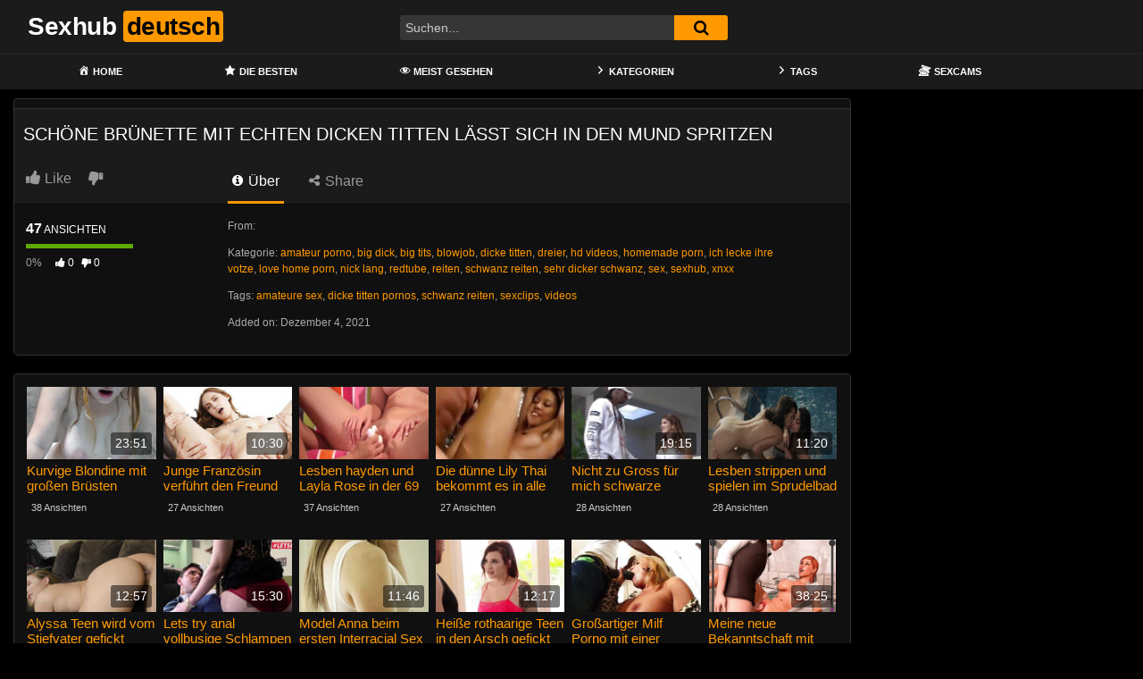

--- FILE ---
content_type: text/html; charset=UTF-8
request_url: https://sexhubdeutsch.com/schoene-bruenette-mit-echten-dicken-titten-laesst-sich-in-den-mund-spritzen/
body_size: 13566
content:
<!DOCTYPE html>
<html lang="de">
<head>
	<meta charset="UTF-8">
	<meta name="viewport" content="width=device-width, initial-scale=1, shrink-to-fit=no">
	<link rel="profile" href="https://gmpg.org/xfn/11">
			<link rel="icon" href="https://sexhubdeutsch.com/wp-content/uploads/2021/09/favicon-96x96-1.png">
		<!-- Meta social networks -->
	
<!-- Meta Facebook -->
<meta property="fb:app_id" content="966242223397117" />
<meta property="og:url" content="https://sexhubdeutsch.com/schoene-bruenette-mit-echten-dicken-titten-laesst-sich-in-den-mund-spritzen/" />
<meta property="og:type" content="article" />
<meta property="og:title" content="Schöne Brünette mit echten dicken Titten lässt sich in den Mund spritzen" />
<meta property="og:description" content="Schöne Brünette mit echten dicken Titten lässt sich in den Mund spritzen" />
<meta property="og:image" content="https://sexhubdeutsch.com/bilder/xv/xv8884612.jpg" />
<meta property="og:image:width" content="200" />
<meta property="og:image:height" content="200" />

<!-- Meta Twitter -->
<meta name="twitter:card" content="summary">
<!--<meta name="twitter:site" content="@site_username">-->
<meta name="twitter:title" content="Schöne Brünette mit echten dicken Titten lässt sich in den Mund spritzen">
<meta name="twitter:description" content="Schöne Brünette mit echten dicken Titten lässt sich in den Mund spritzen">
<!--<meta name="twitter:creator" content="@creator_username">-->
<meta name="twitter:image" content="https://sexhubdeutsch.com/bilder/xv/xv8884612.jpg">
<!--<meta name="twitter:domain" content="YourDomain.com">-->
	<!-- Google Analytics -->
	<!-- Global site tag (gtag.js) - Google Analytics -->
<script async src="https://www.googletagmanager.com/gtag/js?id=G-GGERY77LZJ"></script>
<script>
  window.dataLayer = window.dataLayer || [];
  function gtag(){dataLayer.push(arguments);}
  gtag('js', new Date());

  gtag('config', 'G-GGERY77LZJ');
</script>	<!-- Meta Verification -->
		<meta name='robots' content='index, follow, max-image-preview:large, max-snippet:-1, max-video-preview:-1' />

	<!-- This site is optimized with the Yoast SEO plugin v26.7 - https://yoast.com/wordpress/plugins/seo/ -->
	<title>Schöne Brünette mit echten dicken Titten lässt sich in den Mund spritzen - Sexhub deutsch</title>
	<meta name="description" content="Der Pornhub Sexfilm Schöne Brünette mit echten dicken Titten lässt sich in den Mund spritzen ist ein deutscher Porno in bester Full HD Qualität - Diesen und viele weitere Pornofilme findest du nur hier 💞" />
	<link rel="canonical" href="https://sexhubdeutsch.com/schoene-bruenette-mit-echten-dicken-titten-laesst-sich-in-den-mund-spritzen/" />
	<meta property="og:locale" content="de_DE" />
	<meta property="og:type" content="article" />
	<meta property="og:title" content="Schöne Brünette mit echten dicken Titten lässt sich in den Mund spritzen - Sexhub deutsch" />
	<meta property="og:description" content="Der Pornhub Sexfilm Schöne Brünette mit echten dicken Titten lässt sich in den Mund spritzen ist ein deutscher Porno in bester Full HD Qualität - Diesen und viele weitere Pornofilme findest du nur hier 💞" />
	<meta property="og:url" content="https://sexhubdeutsch.com/schoene-bruenette-mit-echten-dicken-titten-laesst-sich-in-den-mund-spritzen/" />
	<meta property="og:site_name" content="Sexhub deutsch" />
	<meta property="article:published_time" content="2021-12-04T20:16:10+00:00" />
	<meta name="twitter:card" content="summary_large_image" />
	<script type="application/ld+json" class="yoast-schema-graph">{"@context":"https://schema.org","@graph":[{"@type":"Article","@id":"https://sexhubdeutsch.com/schoene-bruenette-mit-echten-dicken-titten-laesst-sich-in-den-mund-spritzen/#article","isPartOf":{"@id":"https://sexhubdeutsch.com/schoene-bruenette-mit-echten-dicken-titten-laesst-sich-in-den-mund-spritzen/"},"author":{"name":"","@id":""},"headline":"Schöne Brünette mit echten dicken Titten lässt sich in den Mund spritzen","datePublished":"2021-12-04T20:16:10+00:00","mainEntityOfPage":{"@id":"https://sexhubdeutsch.com/schoene-bruenette-mit-echten-dicken-titten-laesst-sich-in-den-mund-spritzen/"},"wordCount":15,"keywords":["amateure sex","dicke titten pornos","schwanz reiten","sexclips","videos"],"articleSection":["amateur porno","big dick","big tits","blowjob","dicke titten","dreier","hd videos","homemade porn","ich lecke ihre votze","love home porn","nick lang","redtube","reiten","schwanz reiten","sehr dicker schwanz","sex","sexhub","xnxx"],"inLanguage":"de"},{"@type":"WebPage","@id":"https://sexhubdeutsch.com/schoene-bruenette-mit-echten-dicken-titten-laesst-sich-in-den-mund-spritzen/","url":"https://sexhubdeutsch.com/schoene-bruenette-mit-echten-dicken-titten-laesst-sich-in-den-mund-spritzen/","name":"Schöne Brünette mit echten dicken Titten lässt sich in den Mund spritzen - Sexhub deutsch","isPartOf":{"@id":"https://sexhubdeutsch.com/#website"},"datePublished":"2021-12-04T20:16:10+00:00","author":{"@id":""},"description":"Der Pornhub Sexfilm Schöne Brünette mit echten dicken Titten lässt sich in den Mund spritzen ist ein deutscher Porno in bester Full HD Qualität - Diesen und viele weitere Pornofilme findest du nur hier 💞","breadcrumb":{"@id":"https://sexhubdeutsch.com/schoene-bruenette-mit-echten-dicken-titten-laesst-sich-in-den-mund-spritzen/#breadcrumb"},"inLanguage":"de","potentialAction":[{"@type":"ReadAction","target":["https://sexhubdeutsch.com/schoene-bruenette-mit-echten-dicken-titten-laesst-sich-in-den-mund-spritzen/"]}]},{"@type":"BreadcrumbList","@id":"https://sexhubdeutsch.com/schoene-bruenette-mit-echten-dicken-titten-laesst-sich-in-den-mund-spritzen/#breadcrumb","itemListElement":[{"@type":"ListItem","position":1,"name":"Home","item":"https://sexhubdeutsch.com/"},{"@type":"ListItem","position":2,"name":"Schöne Brünette mit echten dicken Titten lässt sich in den Mund spritzen"}]},{"@type":"WebSite","@id":"https://sexhubdeutsch.com/#website","url":"https://sexhubdeutsch.com/","name":"Sexhub deutsch","description":"Die beste Pornhub Pornoseite auf deutsch","potentialAction":[{"@type":"SearchAction","target":{"@type":"EntryPoint","urlTemplate":"https://sexhubdeutsch.com/?s={search_term_string}"},"query-input":{"@type":"PropertyValueSpecification","valueRequired":true,"valueName":"search_term_string"}}],"inLanguage":"de"}]}</script>
	<!-- / Yoast SEO plugin. -->


<link rel='dns-prefetch' href='//vjs.zencdn.net' />
<link rel='dns-prefetch' href='//unpkg.com' />
<link rel='dns-prefetch' href='//www.googletagmanager.com' />
<link rel='dns-prefetch' href='//fonts.googleapis.com' />
<link rel="alternate" type="application/rss+xml" title="Sexhub deutsch &raquo; Feed" href="https://sexhubdeutsch.com/feed/" />
<link rel="alternate" type="application/rss+xml" title="Sexhub deutsch &raquo; Kommentar-Feed" href="https://sexhubdeutsch.com/comments/feed/" />
<link rel="alternate" type="application/rss+xml" title="Sexhub deutsch &raquo; Schöne Brünette mit echten dicken Titten lässt sich in den Mund spritzen-Kommentar-Feed" href="https://sexhubdeutsch.com/schoene-bruenette-mit-echten-dicken-titten-laesst-sich-in-den-mund-spritzen/feed/" />
<link rel="alternate" title="oEmbed (JSON)" type="application/json+oembed" href="https://sexhubdeutsch.com/wp-json/oembed/1.0/embed?url=https%3A%2F%2Fsexhubdeutsch.com%2Fschoene-bruenette-mit-echten-dicken-titten-laesst-sich-in-den-mund-spritzen%2F" />
<link rel="alternate" title="oEmbed (XML)" type="text/xml+oembed" href="https://sexhubdeutsch.com/wp-json/oembed/1.0/embed?url=https%3A%2F%2Fsexhubdeutsch.com%2Fschoene-bruenette-mit-echten-dicken-titten-laesst-sich-in-den-mund-spritzen%2F&#038;format=xml" />
<style id='wp-img-auto-sizes-contain-inline-css' type='text/css'>
img:is([sizes=auto i],[sizes^="auto," i]){contain-intrinsic-size:3000px 1500px}
/*# sourceURL=wp-img-auto-sizes-contain-inline-css */
</style>
<link rel='stylesheet' id='dashicons-css' href='https://sexhubdeutsch.com/wp-includes/css/dashicons.min.css?ver=6.9' type='text/css' media='all' />
<link rel='stylesheet' id='menu-icons-extra-css' href='https://sexhubdeutsch.com/wp-content/plugins/menu-icons/css/extra.min.css?ver=0.13.20' type='text/css' media='all' />
<style id='wp-emoji-styles-inline-css' type='text/css'>

	img.wp-smiley, img.emoji {
		display: inline !important;
		border: none !important;
		box-shadow: none !important;
		height: 1em !important;
		width: 1em !important;
		margin: 0 0.07em !important;
		vertical-align: -0.1em !important;
		background: none !important;
		padding: 0 !important;
	}
/*# sourceURL=wp-emoji-styles-inline-css */
</style>
<style id='wp-block-library-inline-css' type='text/css'>
:root{--wp-block-synced-color:#7a00df;--wp-block-synced-color--rgb:122,0,223;--wp-bound-block-color:var(--wp-block-synced-color);--wp-editor-canvas-background:#ddd;--wp-admin-theme-color:#007cba;--wp-admin-theme-color--rgb:0,124,186;--wp-admin-theme-color-darker-10:#006ba1;--wp-admin-theme-color-darker-10--rgb:0,107,160.5;--wp-admin-theme-color-darker-20:#005a87;--wp-admin-theme-color-darker-20--rgb:0,90,135;--wp-admin-border-width-focus:2px}@media (min-resolution:192dpi){:root{--wp-admin-border-width-focus:1.5px}}.wp-element-button{cursor:pointer}:root .has-very-light-gray-background-color{background-color:#eee}:root .has-very-dark-gray-background-color{background-color:#313131}:root .has-very-light-gray-color{color:#eee}:root .has-very-dark-gray-color{color:#313131}:root .has-vivid-green-cyan-to-vivid-cyan-blue-gradient-background{background:linear-gradient(135deg,#00d084,#0693e3)}:root .has-purple-crush-gradient-background{background:linear-gradient(135deg,#34e2e4,#4721fb 50%,#ab1dfe)}:root .has-hazy-dawn-gradient-background{background:linear-gradient(135deg,#faaca8,#dad0ec)}:root .has-subdued-olive-gradient-background{background:linear-gradient(135deg,#fafae1,#67a671)}:root .has-atomic-cream-gradient-background{background:linear-gradient(135deg,#fdd79a,#004a59)}:root .has-nightshade-gradient-background{background:linear-gradient(135deg,#330968,#31cdcf)}:root .has-midnight-gradient-background{background:linear-gradient(135deg,#020381,#2874fc)}:root{--wp--preset--font-size--normal:16px;--wp--preset--font-size--huge:42px}.has-regular-font-size{font-size:1em}.has-larger-font-size{font-size:2.625em}.has-normal-font-size{font-size:var(--wp--preset--font-size--normal)}.has-huge-font-size{font-size:var(--wp--preset--font-size--huge)}.has-text-align-center{text-align:center}.has-text-align-left{text-align:left}.has-text-align-right{text-align:right}.has-fit-text{white-space:nowrap!important}#end-resizable-editor-section{display:none}.aligncenter{clear:both}.items-justified-left{justify-content:flex-start}.items-justified-center{justify-content:center}.items-justified-right{justify-content:flex-end}.items-justified-space-between{justify-content:space-between}.screen-reader-text{border:0;clip-path:inset(50%);height:1px;margin:-1px;overflow:hidden;padding:0;position:absolute;width:1px;word-wrap:normal!important}.screen-reader-text:focus{background-color:#ddd;clip-path:none;color:#444;display:block;font-size:1em;height:auto;left:5px;line-height:normal;padding:15px 23px 14px;text-decoration:none;top:5px;width:auto;z-index:100000}html :where(.has-border-color){border-style:solid}html :where([style*=border-top-color]){border-top-style:solid}html :where([style*=border-right-color]){border-right-style:solid}html :where([style*=border-bottom-color]){border-bottom-style:solid}html :where([style*=border-left-color]){border-left-style:solid}html :where([style*=border-width]){border-style:solid}html :where([style*=border-top-width]){border-top-style:solid}html :where([style*=border-right-width]){border-right-style:solid}html :where([style*=border-bottom-width]){border-bottom-style:solid}html :where([style*=border-left-width]){border-left-style:solid}html :where(img[class*=wp-image-]){height:auto;max-width:100%}:where(figure){margin:0 0 1em}html :where(.is-position-sticky){--wp-admin--admin-bar--position-offset:var(--wp-admin--admin-bar--height,0px)}@media screen and (max-width:600px){html :where(.is-position-sticky){--wp-admin--admin-bar--position-offset:0px}}

/*# sourceURL=wp-block-library-inline-css */
</style><style id='global-styles-inline-css' type='text/css'>
:root{--wp--preset--aspect-ratio--square: 1;--wp--preset--aspect-ratio--4-3: 4/3;--wp--preset--aspect-ratio--3-4: 3/4;--wp--preset--aspect-ratio--3-2: 3/2;--wp--preset--aspect-ratio--2-3: 2/3;--wp--preset--aspect-ratio--16-9: 16/9;--wp--preset--aspect-ratio--9-16: 9/16;--wp--preset--color--black: #000000;--wp--preset--color--cyan-bluish-gray: #abb8c3;--wp--preset--color--white: #ffffff;--wp--preset--color--pale-pink: #f78da7;--wp--preset--color--vivid-red: #cf2e2e;--wp--preset--color--luminous-vivid-orange: #ff6900;--wp--preset--color--luminous-vivid-amber: #fcb900;--wp--preset--color--light-green-cyan: #7bdcb5;--wp--preset--color--vivid-green-cyan: #00d084;--wp--preset--color--pale-cyan-blue: #8ed1fc;--wp--preset--color--vivid-cyan-blue: #0693e3;--wp--preset--color--vivid-purple: #9b51e0;--wp--preset--gradient--vivid-cyan-blue-to-vivid-purple: linear-gradient(135deg,rgb(6,147,227) 0%,rgb(155,81,224) 100%);--wp--preset--gradient--light-green-cyan-to-vivid-green-cyan: linear-gradient(135deg,rgb(122,220,180) 0%,rgb(0,208,130) 100%);--wp--preset--gradient--luminous-vivid-amber-to-luminous-vivid-orange: linear-gradient(135deg,rgb(252,185,0) 0%,rgb(255,105,0) 100%);--wp--preset--gradient--luminous-vivid-orange-to-vivid-red: linear-gradient(135deg,rgb(255,105,0) 0%,rgb(207,46,46) 100%);--wp--preset--gradient--very-light-gray-to-cyan-bluish-gray: linear-gradient(135deg,rgb(238,238,238) 0%,rgb(169,184,195) 100%);--wp--preset--gradient--cool-to-warm-spectrum: linear-gradient(135deg,rgb(74,234,220) 0%,rgb(151,120,209) 20%,rgb(207,42,186) 40%,rgb(238,44,130) 60%,rgb(251,105,98) 80%,rgb(254,248,76) 100%);--wp--preset--gradient--blush-light-purple: linear-gradient(135deg,rgb(255,206,236) 0%,rgb(152,150,240) 100%);--wp--preset--gradient--blush-bordeaux: linear-gradient(135deg,rgb(254,205,165) 0%,rgb(254,45,45) 50%,rgb(107,0,62) 100%);--wp--preset--gradient--luminous-dusk: linear-gradient(135deg,rgb(255,203,112) 0%,rgb(199,81,192) 50%,rgb(65,88,208) 100%);--wp--preset--gradient--pale-ocean: linear-gradient(135deg,rgb(255,245,203) 0%,rgb(182,227,212) 50%,rgb(51,167,181) 100%);--wp--preset--gradient--electric-grass: linear-gradient(135deg,rgb(202,248,128) 0%,rgb(113,206,126) 100%);--wp--preset--gradient--midnight: linear-gradient(135deg,rgb(2,3,129) 0%,rgb(40,116,252) 100%);--wp--preset--font-size--small: 13px;--wp--preset--font-size--medium: 20px;--wp--preset--font-size--large: 36px;--wp--preset--font-size--x-large: 42px;--wp--preset--spacing--20: 0.44rem;--wp--preset--spacing--30: 0.67rem;--wp--preset--spacing--40: 1rem;--wp--preset--spacing--50: 1.5rem;--wp--preset--spacing--60: 2.25rem;--wp--preset--spacing--70: 3.38rem;--wp--preset--spacing--80: 5.06rem;--wp--preset--shadow--natural: 6px 6px 9px rgba(0, 0, 0, 0.2);--wp--preset--shadow--deep: 12px 12px 50px rgba(0, 0, 0, 0.4);--wp--preset--shadow--sharp: 6px 6px 0px rgba(0, 0, 0, 0.2);--wp--preset--shadow--outlined: 6px 6px 0px -3px rgb(255, 255, 255), 6px 6px rgb(0, 0, 0);--wp--preset--shadow--crisp: 6px 6px 0px rgb(0, 0, 0);}:where(.is-layout-flex){gap: 0.5em;}:where(.is-layout-grid){gap: 0.5em;}body .is-layout-flex{display: flex;}.is-layout-flex{flex-wrap: wrap;align-items: center;}.is-layout-flex > :is(*, div){margin: 0;}body .is-layout-grid{display: grid;}.is-layout-grid > :is(*, div){margin: 0;}:where(.wp-block-columns.is-layout-flex){gap: 2em;}:where(.wp-block-columns.is-layout-grid){gap: 2em;}:where(.wp-block-post-template.is-layout-flex){gap: 1.25em;}:where(.wp-block-post-template.is-layout-grid){gap: 1.25em;}.has-black-color{color: var(--wp--preset--color--black) !important;}.has-cyan-bluish-gray-color{color: var(--wp--preset--color--cyan-bluish-gray) !important;}.has-white-color{color: var(--wp--preset--color--white) !important;}.has-pale-pink-color{color: var(--wp--preset--color--pale-pink) !important;}.has-vivid-red-color{color: var(--wp--preset--color--vivid-red) !important;}.has-luminous-vivid-orange-color{color: var(--wp--preset--color--luminous-vivid-orange) !important;}.has-luminous-vivid-amber-color{color: var(--wp--preset--color--luminous-vivid-amber) !important;}.has-light-green-cyan-color{color: var(--wp--preset--color--light-green-cyan) !important;}.has-vivid-green-cyan-color{color: var(--wp--preset--color--vivid-green-cyan) !important;}.has-pale-cyan-blue-color{color: var(--wp--preset--color--pale-cyan-blue) !important;}.has-vivid-cyan-blue-color{color: var(--wp--preset--color--vivid-cyan-blue) !important;}.has-vivid-purple-color{color: var(--wp--preset--color--vivid-purple) !important;}.has-black-background-color{background-color: var(--wp--preset--color--black) !important;}.has-cyan-bluish-gray-background-color{background-color: var(--wp--preset--color--cyan-bluish-gray) !important;}.has-white-background-color{background-color: var(--wp--preset--color--white) !important;}.has-pale-pink-background-color{background-color: var(--wp--preset--color--pale-pink) !important;}.has-vivid-red-background-color{background-color: var(--wp--preset--color--vivid-red) !important;}.has-luminous-vivid-orange-background-color{background-color: var(--wp--preset--color--luminous-vivid-orange) !important;}.has-luminous-vivid-amber-background-color{background-color: var(--wp--preset--color--luminous-vivid-amber) !important;}.has-light-green-cyan-background-color{background-color: var(--wp--preset--color--light-green-cyan) !important;}.has-vivid-green-cyan-background-color{background-color: var(--wp--preset--color--vivid-green-cyan) !important;}.has-pale-cyan-blue-background-color{background-color: var(--wp--preset--color--pale-cyan-blue) !important;}.has-vivid-cyan-blue-background-color{background-color: var(--wp--preset--color--vivid-cyan-blue) !important;}.has-vivid-purple-background-color{background-color: var(--wp--preset--color--vivid-purple) !important;}.has-black-border-color{border-color: var(--wp--preset--color--black) !important;}.has-cyan-bluish-gray-border-color{border-color: var(--wp--preset--color--cyan-bluish-gray) !important;}.has-white-border-color{border-color: var(--wp--preset--color--white) !important;}.has-pale-pink-border-color{border-color: var(--wp--preset--color--pale-pink) !important;}.has-vivid-red-border-color{border-color: var(--wp--preset--color--vivid-red) !important;}.has-luminous-vivid-orange-border-color{border-color: var(--wp--preset--color--luminous-vivid-orange) !important;}.has-luminous-vivid-amber-border-color{border-color: var(--wp--preset--color--luminous-vivid-amber) !important;}.has-light-green-cyan-border-color{border-color: var(--wp--preset--color--light-green-cyan) !important;}.has-vivid-green-cyan-border-color{border-color: var(--wp--preset--color--vivid-green-cyan) !important;}.has-pale-cyan-blue-border-color{border-color: var(--wp--preset--color--pale-cyan-blue) !important;}.has-vivid-cyan-blue-border-color{border-color: var(--wp--preset--color--vivid-cyan-blue) !important;}.has-vivid-purple-border-color{border-color: var(--wp--preset--color--vivid-purple) !important;}.has-vivid-cyan-blue-to-vivid-purple-gradient-background{background: var(--wp--preset--gradient--vivid-cyan-blue-to-vivid-purple) !important;}.has-light-green-cyan-to-vivid-green-cyan-gradient-background{background: var(--wp--preset--gradient--light-green-cyan-to-vivid-green-cyan) !important;}.has-luminous-vivid-amber-to-luminous-vivid-orange-gradient-background{background: var(--wp--preset--gradient--luminous-vivid-amber-to-luminous-vivid-orange) !important;}.has-luminous-vivid-orange-to-vivid-red-gradient-background{background: var(--wp--preset--gradient--luminous-vivid-orange-to-vivid-red) !important;}.has-very-light-gray-to-cyan-bluish-gray-gradient-background{background: var(--wp--preset--gradient--very-light-gray-to-cyan-bluish-gray) !important;}.has-cool-to-warm-spectrum-gradient-background{background: var(--wp--preset--gradient--cool-to-warm-spectrum) !important;}.has-blush-light-purple-gradient-background{background: var(--wp--preset--gradient--blush-light-purple) !important;}.has-blush-bordeaux-gradient-background{background: var(--wp--preset--gradient--blush-bordeaux) !important;}.has-luminous-dusk-gradient-background{background: var(--wp--preset--gradient--luminous-dusk) !important;}.has-pale-ocean-gradient-background{background: var(--wp--preset--gradient--pale-ocean) !important;}.has-electric-grass-gradient-background{background: var(--wp--preset--gradient--electric-grass) !important;}.has-midnight-gradient-background{background: var(--wp--preset--gradient--midnight) !important;}.has-small-font-size{font-size: var(--wp--preset--font-size--small) !important;}.has-medium-font-size{font-size: var(--wp--preset--font-size--medium) !important;}.has-large-font-size{font-size: var(--wp--preset--font-size--large) !important;}.has-x-large-font-size{font-size: var(--wp--preset--font-size--x-large) !important;}
/*# sourceURL=global-styles-inline-css */
</style>

<style id='classic-theme-styles-inline-css' type='text/css'>
/*! This file is auto-generated */
.wp-block-button__link{color:#fff;background-color:#32373c;border-radius:9999px;box-shadow:none;text-decoration:none;padding:calc(.667em + 2px) calc(1.333em + 2px);font-size:1.125em}.wp-block-file__button{background:#32373c;color:#fff;text-decoration:none}
/*# sourceURL=/wp-includes/css/classic-themes.min.css */
</style>
<link rel='stylesheet' id='ftt-videojs-style-css' href='//vjs.zencdn.net/7.8.4/video-js.css?ver=7.4.1' type='text/css' media='all' />
<link rel='stylesheet' id='ftt-styles-css' href='https://sexhubdeutsch.com/wp-content/themes/famoustube/css/theme.min.css?ver=1.6.0.1766424475' type='text/css' media='all' />
<link rel='stylesheet' id='ftt-body-font-css' href='https://fonts.googleapis.com/css?family=Roboto%3A400%2C500%2C700&#038;display=swap&#038;ver=1.0.0' type='text/css' media='all' />
<link rel='stylesheet' id='ftt-custom-style-css' href='https://sexhubdeutsch.com/wp-content/themes/famoustube/css/custom.css?ver=1.6.0.1766424475' type='text/css' media='all' />
<script type="text/javascript" src="https://sexhubdeutsch.com/wp-includes/js/jquery/jquery.min.js?ver=3.7.1" id="jquery-core-js"></script>
<script type="text/javascript" src="https://sexhubdeutsch.com/wp-includes/js/jquery/jquery-migrate.min.js?ver=3.4.1" id="jquery-migrate-js"></script>

<!-- Google Tag (gtac.js) durch Site-Kit hinzugefügt -->
<!-- Von Site Kit hinzugefügtes Google-Analytics-Snippet -->
<script type="text/javascript" src="https://www.googletagmanager.com/gtag/js?id=G-GGERY77LZJ" id="google_gtagjs-js" async></script>
<script type="text/javascript" id="google_gtagjs-js-after">
/* <![CDATA[ */
window.dataLayer = window.dataLayer || [];function gtag(){dataLayer.push(arguments);}
gtag("set","linker",{"domains":["sexhubdeutsch.com"]});
gtag("js", new Date());
gtag("set", "developer_id.dZTNiMT", true);
gtag("config", "G-GGERY77LZJ");
//# sourceURL=google_gtagjs-js-after
/* ]]> */
</script>
<link rel="https://api.w.org/" href="https://sexhubdeutsch.com/wp-json/" /><link rel="alternate" title="JSON" type="application/json" href="https://sexhubdeutsch.com/wp-json/wp/v2/posts/1030" /><link rel="EditURI" type="application/rsd+xml" title="RSD" href="https://sexhubdeutsch.com/xmlrpc.php?rsd" />
<meta name="generator" content="WordPress 6.9" />
<link rel='shortlink' href='https://sexhubdeutsch.com/?p=1030' />
<meta name="generator" content="Site Kit by Google 1.170.0" />	<style type="text/css">
		.logo-word-2,
		.header-search #searchsubmit,
		.video-block .video-debounce-bar,
		.hamburger-inner, .hamburger-inner::before, .hamburger-inner::after {
			background-color: #ff9900;
		}
		a,
		a:hover,
		ul#menu-footer-menu li a:hover,
		.required,
		#show-sharing-buttons:hover i,
		.tags-letter-block .tag-items .tag-item a:hover,
		.post-like a:hover i {
			color: #ff9900;
		}
		.pagination-lg .page-item:first-child .page-link,
		.pagination-lg .page-item:last-child .page-link {
			border-color: #ff9900!important;
			color: #ff9900;
		}
		.navbar li.active a,
		#video-tabs button.tab-link.active,
		#video-tabs button.tab-link:hover {
			border-bottom-color: #ff9900!important;
		}
		.btn,
		.btn-primary,
		.post-navigation a,
		.btn:hover {
			background-color: #ff9900!important;
			color: #000000!important;
			border-color: #ff9900!important;
		}
		.page-item.active .page-link {
			background-color: #ff9900!important;
			border-color: #ff9900!important;
			color: #000000!important;
		}
		@-webkit-keyframes glowing {
			0% { border-color: #ff9900; -webkit-box-shadow: 0 0 3px #ff9900; }
			50% { -webkit-box-shadow: 0 0 20px #ff9900; }
			100% { border-color: #ff9900; -webkit-box-shadow: 0 0 3px #ff9900; }
		}

		@-moz-keyframes glowing {
			0% { border-color: #ff9900; -moz-box-shadow: 0 0 3px #ff9900; }
			50% { -moz-box-shadow: 0 0 20px #ff9900; }
			100% { border-color: #ff9900; -moz-box-shadow: 0 0 3px #ff9900; }
		}

		@-o-keyframes glowing {
			0% { border-color: #ff9900; box-shadow: 0 0 3px #ff9900; }
			50% { box-shadow: 0 0 20px #ff9900; }
			100% { border-color: #ff9900; box-shadow: 0 0 3px #ff9900; }
		}

		@keyframes glowing {
			0% { border-color: #ff9900; box-shadow: 0 0 3px #ff9900; }
			50% { box-shadow: 0 0 20px #ff9900; }
			100% { border-color: #ff9900; box-shadow: 0 0 3px #ff9900; }
		}

	</style>
	<link rel="pingback" href="https://sexhubdeutsch.com/xmlrpc.php">
<meta name="mobile-web-app-capable" content="yes">
<meta name="apple-mobile-web-app-capable" content="yes">
<meta name="apple-mobile-web-app-title" content="Sexhub deutsch - Die beste Pornhub Pornoseite auf deutsch">
</head>  <body class="wp-singular post-template-default single single-post postid-1030 single-format-standard wp-embed-responsive wp-theme-famoustube group-blog"> <div class="site" id="page">  	<!-- ******************* The Navbar Area ******************* --> 	<div id="wrapper-navbar" itemscope itemtype="https://schema.org/WebSite"> 		<a class="skip-link sr-only sr-only-focusable" href="#content">Skip to content</a> 		<div class="logo-search d-flex"> 			<div class="container d-flex align-items-center justify-content-between"> 				<!-- Menu mobile --> 				<button class="navbar-toggler hamburger hamburger--slider" type="button" data-toggle="collapse" data-target="#navbarNavDropdown" aria-controls="navbarNavDropdown" aria-expanded="false" aria-label="Toggle navigation"> 					<span class="hamburger-box"> 						<span class="hamburger-inner"></span> 					</span> 				</button> 				<!-- Your site title as branding in the menu --> 															<a class="navbar-brand" rel="home" href="https://sexhubdeutsch.com/" title="Sexhub deutsch" itemprop="url"> 															<span class="logo-word-1">Sexhub</span> 								<span class="logo-word-2">deutsch</span> 													</a> 									<!-- end custom logo -->  				<div class="search-menu-mobile"> 	<div class="header-search-mobile"> 		<i class="fa fa-search"></i>     	</div>	 </div>  <div class="header-search"> 	<form method="get" id="searchform" action="https://sexhubdeutsch.com/">         					<input class="input-group-field" value="Suchen..." name="s" id="s" onfocus="if (this.value == 'Suchen...') {this.value = '';}" onblur="if (this.value == '') {this.value = 'Suchen...';}" type="text" /> 		         		<button class="fa-input" type="submit" id="searchsubmit" value="&#xf002;" ><i class="fa fa-search"></i></button>      	</form> </div>							</div> 		</div> 		<nav class="navbar navbar-expand-md navbar-dark"> 			<div class="container"> 				<!-- The WordPress Menu goes here --> 				<div id="navbarNavDropdown" class="collapse navbar-collapse"><ul id="menu-main-menu" class="navbar-nav ml-auto"><li itemscope="itemscope" itemtype="https://www.schema.org/SiteNavigationElement" id="menu-item-12" class="menu-item menu-item-type-custom menu-item-object-custom menu-item-home menu-item-12 nav-item"><a title="Home" href="https://sexhubdeutsch.com" class="nav-link"><i class="_mi _before dashicons dashicons-admin-home" aria-hidden="true"></i><span>Home</span></a></li> <li itemscope="itemscope" itemtype="https://www.schema.org/SiteNavigationElement" id="menu-item-26" class="menu-item menu-item-type-custom menu-item-object-custom menu-item-26 nav-item"><a title="Die Besten" href="https://sexhubdeutsch.com/?filter=popular" class="nav-link"><i class="_mi _before dashicons dashicons-star-filled" aria-hidden="true"></i><span>Die Besten</span></a></li> <li itemscope="itemscope" itemtype="https://www.schema.org/SiteNavigationElement" id="menu-item-27" class="menu-item menu-item-type-custom menu-item-object-custom menu-item-27 nav-item"><a title="Meist gesehen" href="https://sexhubdeutsch.com/?filter=most-viewed" class="nav-link"><i class="_mi _before dashicons dashicons-visibility" aria-hidden="true"></i><span>Meist gesehen</span></a></li> <li itemscope="itemscope" itemtype="https://www.schema.org/SiteNavigationElement" id="menu-item-13" class="menu-item menu-item-type-post_type menu-item-object-page menu-item-13 nav-item"><a title="Kategorien" href="https://sexhubdeutsch.com/categories/" class="nav-link"><i class="_mi _before dashicons dashicons-arrow-right-alt2" aria-hidden="true"></i><span>Kategorien</span></a></li> <li itemscope="itemscope" itemtype="https://www.schema.org/SiteNavigationElement" id="menu-item-14" class="menu-item menu-item-type-post_type menu-item-object-page menu-item-14 nav-item"><a title="Tags" href="https://sexhubdeutsch.com/tags/" class="nav-link"><i class="_mi _before dashicons dashicons-arrow-right-alt2" aria-hidden="true"></i><span>Tags</span></a></li> <li itemscope="itemscope" itemtype="https://www.schema.org/SiteNavigationElement" id="menu-item-28" class="menu-item menu-item-type-custom menu-item-object-custom menu-item-28 nav-item"><a title="Sexcams" href="https://deinesexcams.com/" class="nav-link"><i class="_mi _before dashicons dashicons-tickets-alt" aria-hidden="true"></i><span>Sexcams</span></a></li> </ul></div>			</div><!-- .container --> 		</nav><!-- .site-navigation --> 	</div><!-- #wrapper-navbar end -->  <div class="wrapper" id="single-wrapper"> 	 <article id="post-1030" class="post-1030 post type-post status-publish format-standard hentry category-amateur-porno category-big-dick category-big-tits category-blowjob category-dicke-titten category-dreier category-hd-videos category-homemade-porn category-ich-lecke-ihre-votze category-love-home-porn category-nick-lang category-redtube category-reiten category-schwanz-reiten category-sehr-dicker-schwanz category-sex category-5 category-xnxx tag-amateure-sex tag-dicke-titten-pornos tag-schwanz-reiten tag-sexclips tag-videos" itemprop="video" itemscope itemtype="https://schema.org/VideoObject"> 	<section class="single-video-player"> 		<div class="container"> 			<div class="row no-gutters"> 				<div class="col-12 									col-md-9"> 					<div class="video-wrapper"> 						 <div class="responsive-player video-player"> 	<meta itemprop="author" content="" /> 	<meta itemprop="name" content="Schöne Brünette mit echten dicken Titten lässt sich in den Mund spritzen" /> 			<meta itemprop="description" content="Schöne Brünette mit echten dicken Titten lässt sich in den Mund spritzen" /> 		<meta itemprop="duration" content="P0DT0H0M0S" /> 	<meta itemprop="thumbnailUrl" content="https://sexhubdeutsch.com/bilder/xv/xv8884612.jpg" /> 			<meta itemprop="contentURL" content="https://thumb-v2.xhcdn.com/a/1D4qtUJHgcJM5W6iI9_pAg/008/884/612/320x240.7.jpg;https://thumb-v2.xhcdn.com/a/i8Aw66KZisw-eMcCCNMklw/008/884/612/320x240.t.mp4" /> 		<meta itemprop="uploadDate" content="2021-12-04T21:16:10+01:00" />  				<video id="ftt-video" class="video-js vjs-big-play-centered" controls preload="auto" width="640" height="264" poster="https://sexhubdeutsch.com/bilder/xv/xv8884612.jpg"><source src="https://thumb-v2.xhcdn.com/a/1D4qtUJHgcJM5W6iI9_pAg/008/884/612/320x240.7.jpg;https://thumb-v2.xhcdn.com/a/i8Aw66KZisw-eMcCCNMklw/008/884/612/320x240.t.mp4" type="video/mp4"></video>	 	<!-- Inside video player advertising --> 				 	 </div> 													<div class="happy-under-player"> 								<div  id="below_vid"> </div>  <script type="text/javascript">
function detectMob() {
    return ( ( window.innerWidth <= 800 ) );
  }
if (detectMob()){
document.getElementById("below_vid").innerHTML += '<div id="ea_1405614_node3"></div>';
}else{
document.getElementById("below_vid").innerHTML += '<div id="ea_1406536_node"></div>';
		}
</script> 							</div> 												<div class="video-title"> 							<h1>Schöne Brünette mit echten dicken Titten lässt sich in den Mund spritzen</h1> 						</div> 						<div class="video-actions-header"> 							<div class="row no-gutters"> 								<div class="col-12 col-md-3" id="rating"> 									<span id="video-rate"><span class="post-like"><a href="#" data-post_id="1030" data-post_like="like"><span class="like" title="Mag ich"><span id="more"><i class="fa fa-thumbs-up"></i> <span class="grey-link">Like</span></span></a> 		<a href="#" data-post_id="1030" data-post_like="dislike"> 			<span title="Mag ich nicht" class="qtip dislike"><span id="less"><i class="fa fa-thumbs-down fa-flip-horizontal"></i></span></span> 		</a></span></span> 																	</div> 								<div class="col-12 col-md-9 tabs" id="video-tabs"> 									<button class="tab-link active about" data-tab-id="video-about"><i class="fa fa-info-circle"></i> Über</button> 									<button class="tab-link share" data-tab-id="video-share"><i class="fa fa-share-alt"></i> Share</button> 								</div> 							</div> 						</div> 						<div class="clear"></div> 						<div class="video-actions-content"> 							<div class="row no-gutters"> 								<div class="col-12 col-md-3" id="rating-col"> 									<div id="video-views"><span class="views-number"></span> Ansichten</div> 									<div class="rating-bar"> 										<div class="rating-bar-meter"></div> 									</div> 									<div class="rating-result"> 											<div class="percentage">0%</div> 										<div class="likes"> 											<i class="fa fa-thumbs-up"></i> <span class="likes_count">0</span> 											<i class="fa fa-thumbs-down fa-flip-horizontal"></i> <span class="dislikes_count">0</span> 										</div> 									</div> 								</div> 								<div class="col-12 col-md-9"> 									<div class="tab-content"> 										<div class="video-content-row" id="video-about"> 												<div class="video-description"> 													<div class="desc"> 																											</div> 												</div> 											<div class="video-content-row" id="video-author"> 												From: 											</div> 																																																								<div class="video-content-row" id="video-cats"> 													Kategorie: 													<a href="https://sexhubdeutsch.com/category/amateur-porno/" title="amateur porno">amateur porno</a>, <a href="https://sexhubdeutsch.com/category/big-dick/" title="big dick">big dick</a>, <a href="https://sexhubdeutsch.com/category/big-tits/" title="big tits">big tits</a>, <a href="https://sexhubdeutsch.com/category/blowjob/" title="blowjob">blowjob</a>, <a href="https://sexhubdeutsch.com/category/dicke-titten/" title="dicke titten">dicke titten</a>, <a href="https://sexhubdeutsch.com/category/dreier/" title="dreier">dreier</a>, <a href="https://sexhubdeutsch.com/category/hd-videos/" title="hd videos">hd videos</a>, <a href="https://sexhubdeutsch.com/category/homemade-porn/" title="homemade porn">homemade porn</a>, <a href="https://sexhubdeutsch.com/category/ich-lecke-ihre-votze/" title="ich lecke ihre votze">ich lecke ihre votze</a>, <a href="https://sexhubdeutsch.com/category/love-home-porn/" title="love home porn">love home porn</a>, <a href="https://sexhubdeutsch.com/category/nick-lang/" title="nick lang">nick lang</a>, <a href="https://sexhubdeutsch.com/category/redtube/" title="redtube">redtube</a>, <a href="https://sexhubdeutsch.com/category/reiten/" title="reiten">reiten</a>, <a href="https://sexhubdeutsch.com/category/schwanz-reiten/" title="schwanz reiten">schwanz reiten</a>, <a href="https://sexhubdeutsch.com/category/sehr-dicker-schwanz/" title="sehr dicker schwanz">sehr dicker schwanz</a>, <a href="https://sexhubdeutsch.com/category/sex/" title="sex">sex</a>, <a href="https://sexhubdeutsch.com/category/5/" title="sexhub">sexhub</a>, <a href="https://sexhubdeutsch.com/category/xnxx/" title="xnxx">xnxx</a>												</div> 																																													<div class="video-content-row" id="video-tags"> 													Tags: 													<a href="https://sexhubdeutsch.com/tag/amateure-sex/" title="amateure sex">amateure sex</a>, <a href="https://sexhubdeutsch.com/tag/dicke-titten-pornos/" title="dicke titten pornos">dicke titten pornos</a>, <a href="https://sexhubdeutsch.com/tag/schwanz-reiten/" title="schwanz reiten">schwanz reiten</a>, <a href="https://sexhubdeutsch.com/tag/sexclips/" title="sexclips">sexclips</a>, <a href="https://sexhubdeutsch.com/tag/videos/" title="videos">videos</a>												</div> 																						<div class="video-content-row" id="video-date"> 												Added on: Dezember 4, 2021											</div> 										</div> 										<div id="video-share"> 	<!-- Twitter --> 	<a target="_blank" href="https://twitter.com/home?status=https://sexhubdeutsch.com/schoene-bruenette-mit-echten-dicken-titten-laesst-sich-in-den-mund-spritzen/"><i id="twitter" class="fa fa-twitter"></i></a> 	<!-- Reddit --> 	<a target="_blank" href="https://www.reddit.com/submit?url"><i id="reddit" class="fa fa-reddit-square"></i></a> 	<!-- Google Plus --> 	<a target="_blank" href="https://plus.google.com/share?url=https://sexhubdeutsch.com/schoene-bruenette-mit-echten-dicken-titten-laesst-sich-in-den-mund-spritzen/"><i id="googleplus" class="fa fa-google-plus"></i></a> 	<!-- VK --> 	<script type="text/javascript" src="https://vk.com/js/api/share.js?95" charset="windows-1251"></script> 	<a href="https://vk.com/share.php?url=https://sexhubdeutsch.com/schoene-bruenette-mit-echten-dicken-titten-laesst-sich-in-den-mund-spritzen/" target="_blank"><i id="vk" class="fa fa-vk"></i></a> 	<!-- Email --> 	<a target="_blank" href="/cdn-cgi/l/email-protection#[base64]"><i id="email" class="fa fa-envelope"></i></a> </div> 									</div> 								</div> 							</div> 						</div> 					</div> 					<div class="video-wrapper"> 											<div class="related-videos"> 							<div class="row no-gutters"> 								  <div class="col-12 col-md-4 col-lg-3 col-xl-2"> 	<div 		class="video-block video-with-trailer" 		data-post-id="1378" 			> 				<a class="thumb" href="https://sexhubdeutsch.com/kurvige-blondine-mit-grossen-bruesten-masturbiert-in-der-dusche/"> 			<div class="video-debounce-bar"></div> 							<img class="video-img img-fluid" data-src="https://sexhubdeutsch.com/bilder/xv/xvxhA0u46.jpg"> 						<div class="video-preview"></div> 							<span class="duration">23:51</span> 					</a> 		<a class="infos" href="https://sexhubdeutsch.com/kurvige-blondine-mit-grossen-bruesten-masturbiert-in-der-dusche/" title="Kurvige Blondine mit großen Brüsten masturbiert in der Dusche"> 			<span class="title">Kurvige Blondine mit großen Brüsten masturbiert in der Dusche</span> 		</a> 		<div class="video-datas"> 			<span class="views-number">38 Ansichten</span> 					</div> 	</div> </div>    <div class="col-12 col-md-4 col-lg-3 col-xl-2"> 	<div 		class="video-block video-with-trailer" 		data-post-id="3921" 			> 				<a class="thumb" href="https://sexhubdeutsch.com/junge-franzoesin-verfuehrt-den-freund-ihres-vaters/"> 			<div class="video-debounce-bar"></div> 							<img class="video-img img-fluid" data-src="https://sexhubdeutsch.com/bilder/xv/xvxhmhSix.jpg"> 						<div class="video-preview"></div> 							<span class="duration">10:30</span> 					</a> 		<a class="infos" href="https://sexhubdeutsch.com/junge-franzoesin-verfuehrt-den-freund-ihres-vaters/" title="Junge Französin verführt den Freund ihres Vaters"> 			<span class="title">Junge Französin verführt den Freund ihres Vaters</span> 		</a> 		<div class="video-datas"> 			<span class="views-number">27 Ansichten</span> 					</div> 	</div> </div>    <div class="col-12 col-md-4 col-lg-3 col-xl-2"> 	<div 		class="video-block video-with-trailer" 		data-post-id="1011" 			> 				<a class="thumb" href="https://sexhubdeutsch.com/lesben-hayden-und-layla-rose-in-der-69-er-stellung/"> 			<div class="video-debounce-bar"></div> 							<img class="video-img img-fluid" data-src="https://sexhubdeutsch.com/bilder/xv/xv4147241.jpg"> 						<div class="video-preview"></div> 					</a> 		<a class="infos" href="https://sexhubdeutsch.com/lesben-hayden-und-layla-rose-in-der-69-er-stellung/" title="Lesben hayden und Layla Rose in der 69 er Stellung"> 			<span class="title">Lesben hayden und Layla Rose in der 69 er Stellung</span> 		</a> 		<div class="video-datas"> 			<span class="views-number">37 Ansichten</span> 					</div> 	</div> </div>    <div class="col-12 col-md-4 col-lg-3 col-xl-2"> 	<div 		class="video-block video-with-trailer" 		data-post-id="701" 			> 				<a class="thumb" href="https://sexhubdeutsch.com/die-duenne-lily-thai-bekommt-es-in-alle-loecher/"> 			<div class="video-debounce-bar"></div> 							<img class="video-img img-fluid" data-src="https://sexhubdeutsch.com/bilder/xv/xvxhzQuzt.jpg"> 						<div class="video-preview"></div> 					</a> 		<a class="infos" href="https://sexhubdeutsch.com/die-duenne-lily-thai-bekommt-es-in-alle-loecher/" title="Die dünne Lily Thai bekommt es in alle Löcher"> 			<span class="title">Die dünne Lily Thai bekommt es in alle Löcher</span> 		</a> 		<div class="video-datas"> 			<span class="views-number">27 Ansichten</span> 					</div> 	</div> </div>    <div class="col-12 col-md-4 col-lg-3 col-xl-2"> 	<div 		class="video-block video-with-trailer" 		data-post-id="2589" 			> 				<a class="thumb" href="https://sexhubdeutsch.com/nicht-zu-gross-fuer-mich-schwarze-schwaenze/"> 			<div class="video-debounce-bar"></div> 							<img class="video-img img-fluid" data-src="https://sexhubdeutsch.com/bilder/xv/xv13010851.jpg"> 						<div class="video-preview"></div> 							<span class="duration">19:15</span> 					</a> 		<a class="infos" href="https://sexhubdeutsch.com/nicht-zu-gross-fuer-mich-schwarze-schwaenze/" title="Nicht zu Gross für mich schwarze Schwänze"> 			<span class="title">Nicht zu Gross für mich schwarze Schwänze</span> 		</a> 		<div class="video-datas"> 			<span class="views-number">28 Ansichten</span> 					</div> 	</div> </div>    <div class="col-12 col-md-4 col-lg-3 col-xl-2"> 	<div 		class="video-block video-with-trailer" 		data-post-id="4812" 			> 				<a class="thumb" href="https://sexhubdeutsch.com/lesben-strippen-und-spielen-im-sprudelbad/"> 			<div class="video-debounce-bar"></div> 							<img class="video-img img-fluid" data-src="https://sexhubdeutsch.com/bilder/xv/xvxhnUuHZ.jpg"> 						<div class="video-preview"></div> 							<span class="duration">11:20</span> 					</a> 		<a class="infos" href="https://sexhubdeutsch.com/lesben-strippen-und-spielen-im-sprudelbad/" title="Lesben strippen und spielen im Sprudelbad"> 			<span class="title">Lesben strippen und spielen im Sprudelbad</span> 		</a> 		<div class="video-datas"> 			<span class="views-number">28 Ansichten</span> 					</div> 	</div> </div>    <div class="col-12 col-md-4 col-lg-3 col-xl-2"> 	<div 		class="video-block video-with-trailer" 		data-post-id="1736" 			> 				<a class="thumb" href="https://sexhubdeutsch.com/alyssa-teen-wird-vom-stiefvater-gefickt/"> 			<div class="video-debounce-bar"></div> 							<img class="video-img img-fluid" data-src="https://sexhubdeutsch.com/bilder/xv/xv7302931.jpg"> 						<div class="video-preview"></div> 							<span class="duration">12:57</span> 					</a> 		<a class="infos" href="https://sexhubdeutsch.com/alyssa-teen-wird-vom-stiefvater-gefickt/" title="Alyssa Teen wird vom Stiefvater gefickt"> 			<span class="title">Alyssa Teen wird vom Stiefvater gefickt</span> 		</a> 		<div class="video-datas"> 			<span class="views-number">74 Ansichten</span> 					</div> 	</div> </div>    <div class="col-12 col-md-4 col-lg-3 col-xl-2"> 	<div 		class="video-block video-with-trailer" 		data-post-id="2478" 			> 				<a class="thumb" href="https://sexhubdeutsch.com/lets-try-anal-vollbusige-schlampen-teilen-sich-einen-harten-schwanz/"> 			<div class="video-debounce-bar"></div> 							<img class="video-img img-fluid" data-src="https://sexhubdeutsch.com/bilder/xv/xvxhEXB5y.jpg"> 						<div class="video-preview"></div> 							<span class="duration">15:30</span> 					</a> 		<a class="infos" href="https://sexhubdeutsch.com/lets-try-anal-vollbusige-schlampen-teilen-sich-einen-harten-schwanz/" title="Lets try anal vollbusige Schlampen teilen sich einen harten Schwanz"> 			<span class="title">Lets try anal vollbusige Schlampen teilen sich einen harten Schwanz</span> 		</a> 		<div class="video-datas"> 			<span class="views-number">44 Ansichten</span> 					</div> 	</div> </div>    <div class="col-12 col-md-4 col-lg-3 col-xl-2"> 	<div 		class="video-block video-with-trailer" 		data-post-id="4148" 			> 				<a class="thumb" href="https://sexhubdeutsch.com/model-anna-beim-ersten-interracial-sex-am-fruehen-morgen/"> 			<div class="video-debounce-bar"></div> 							<img class="video-img img-fluid" data-src="https://sexhubdeutsch.com/bilder/xv/xv4850931.jpg"> 						<div class="video-preview"></div> 							<span class="duration">11:46</span> 					</a> 		<a class="infos" href="https://sexhubdeutsch.com/model-anna-beim-ersten-interracial-sex-am-fruehen-morgen/" title="Model Anna beim ersten Interracial Sex am frühen Morgen"> 			<span class="title">Model Anna beim ersten Interracial Sex am frühen Morgen</span> 		</a> 		<div class="video-datas"> 			<span class="views-number">28 Ansichten</span> 					</div> 	</div> </div>    <div class="col-12 col-md-4 col-lg-3 col-xl-2"> 	<div 		class="video-block video-with-trailer" 		data-post-id="2160" 			> 				<a class="thumb" href="https://sexhubdeutsch.com/heisse-rothaarige-teen-in-den-arsch-gefickt/"> 			<div class="video-debounce-bar"></div> 							<img class="video-img img-fluid" data-src="https://sexhubdeutsch.com/bilder/xv/xv7826978.jpg"> 						<div class="video-preview"></div> 							<span class="duration">12:17</span> 					</a> 		<a class="infos" href="https://sexhubdeutsch.com/heisse-rothaarige-teen-in-den-arsch-gefickt/" title="Heiße rothaarige Teen in den Arsch gefickt"> 			<span class="title">Heiße rothaarige Teen in den Arsch gefickt</span> 		</a> 		<div class="video-datas"> 			<span class="views-number">58 Ansichten</span> 					</div> 	</div> </div>    <div class="col-12 col-md-4 col-lg-3 col-xl-2"> 	<div 		class="video-block video-with-trailer" 		data-post-id="464" 			> 				<a class="thumb" href="https://sexhubdeutsch.com/grossartiger-milf-porno-mit-einer-schoenen-blondine-die-sich-von-einem-schwarzen-schwanz-ficken-laesst/"> 			<div class="video-debounce-bar"></div> 							<img class="video-img img-fluid" data-src="https://sexhubdeutsch.com/bilder/xv/xv3872105.jpg"> 						<div class="video-preview"></div> 					</a> 		<a class="infos" href="https://sexhubdeutsch.com/grossartiger-milf-porno-mit-einer-schoenen-blondine-die-sich-von-einem-schwarzen-schwanz-ficken-laesst/" title="Großartiger Milf Porno mit einer schönen Blondine die sich von einem schwarzen Schwanz ficken lässt"> 			<span class="title">Großartiger Milf Porno mit einer schönen Blondine die sich von einem schwarzen Schwanz ficken lässt</span> 		</a> 		<div class="video-datas"> 			<span class="views-number">45 Ansichten</span> 					</div> 	</div> </div>    <div class="col-12 col-md-4 col-lg-3 col-xl-2"> 	<div 		class="video-block video-with-trailer" 		data-post-id="2115" 			> 				<a class="thumb" href="https://sexhubdeutsch.com/meine-neue-bekanntschaft-mit-dem-heissen-maedchen-im-wohnzimmer/"> 			<div class="video-debounce-bar"></div> 							<img class="video-img img-fluid" data-src="https://sexhubdeutsch.com/bilder/xv/xvxheHIvI.jpg"> 						<div class="video-preview"></div> 							<span class="duration">38:25</span> 					</a> 		<a class="infos" href="https://sexhubdeutsch.com/meine-neue-bekanntschaft-mit-dem-heissen-maedchen-im-wohnzimmer/" title="Meine neue Bekanntschaft mit dem heißen Mädchen im Wohnzimmer"> 			<span class="title">Meine neue Bekanntschaft mit dem heißen Mädchen im Wohnzimmer</span> 		</a> 		<div class="video-datas"> 			<span class="views-number">15 Ansichten</span> 					</div> 	</div> </div>  							</div> 						</div> 												</div> 					<div class="video-wrapper"> 						<div class="video-comments"> 							 <div class="comments-area" id="comments">  	 	 	 	 </div><!-- #comments --> 						</div> 					</div> 				</div> 				<div class="col-12 col-md-3 video-sidebar"> 											<div class="happy-player-beside"> 							<div class="zone-1"><div id="ea_1405614_node1"></div> </div> 							<div class="zone-2"><div id="ea_1405614_node2"></div> </div> 						</div> 					 								</div> 		</div> 	</section> </article>  	<div class="happy-section"><div id="ea_1406534_node1"></div>&nbsp;&nbsp;&nbsp;<div id="ea_1406534_node2"></div>&nbsp;&nbsp;&nbsp;<div id="ea_1406534_node3"></div> </div>  </div> <div id="wrapper-footer"> 	<div class="container"> 		<div class="row text-center"> 			<div class="col-md-12"> 				<footer class="site-footer" id="colophon"> 											<div class="footer-menu-container"> 							<div class="menu-footer-menu-container"><ul id="menu-footer-menu" class="menu"><li id="menu-item-15" class="menu-item menu-item-type-post_type menu-item-object-page menu-item-15"><a href="https://sexhubdeutsch.com/18-u-s-c-2257/">18 U.S.C 2257</a></li> <li id="menu-item-16" class="menu-item menu-item-type-post_type menu-item-object-page menu-item-16"><a href="https://sexhubdeutsch.com/dmca/">DMCA</a></li> <li id="menu-item-17" class="menu-item menu-item-type-post_type menu-item-object-page menu-item-privacy-policy menu-item-17"><a href="https://sexhubdeutsch.com/?page_id=3">Privacy Policy</a></li> <li id="menu-item-18" class="menu-item menu-item-type-post_type menu-item-object-page menu-item-18"><a href="https://sexhubdeutsch.com/terms-of-use/">Terms of Use</a></li> </ul></div>						</div> 										<div class="clear"></div> 					<div class="site-info"> 						<p>2021 - Sexhub deutsch. All rights reserved. </p>					</div><!-- .site-info --> 				</footer><!-- #colophon --> 			</div><!--col end --> 		</div><!-- row end --> 	</div><!-- container end --> </div><!-- wrapper end --> </div><!-- #page we need this extra closing tag here --> <script data-cfasync="false" src="/cdn-cgi/scripts/5c5dd728/cloudflare-static/email-decode.min.js"></script><script type="speculationrules">
{"prefetch":[{"source":"document","where":{"and":[{"href_matches":"/*"},{"not":{"href_matches":["/wp-*.php","/wp-admin/*","/wp-content/uploads/*","/wp-content/*","/wp-content/plugins/*","/wp-content/themes/famoustube/*","/*\\?(.+)"]}},{"not":{"selector_matches":"a[rel~=\"nofollow\"]"}},{"not":{"selector_matches":".no-prefetch, .no-prefetch a"}}]},"eagerness":"conservative"}]}
</script> 		<div class="modal fade wpst-user-modal" id="wpst-user-modal" tabindex="-1" role="dialog" aria-hidden="true"> 			<div class="modal-dialog" data-active-tab=""> 				<div class="modal-content"> 					<div class="modal-body"> 					<a href="#" class="close" data-dismiss="modal" aria-label="Close"><i class="fa fa-remove"></i></a> 						<!-- Register form --> 						<div class="wpst-register">	 															<div class="alert alert-danger">Die Registrierung ist derzeti geschlossen</div> 													</div>  						<!-- Login form --> 						<div class="wpst-login">							  							<h3>Login to Sexhub deutsch</h3> 						 							<form id="ftt_login_form" action="https://sexhubdeutsch.com/" method="post">  								<div class="form-field"> 									<label>Nutzername</label> 									<input class="form-control input-lg required" name="ftt_user_login" type="text"/> 								</div> 								<div class="form-field"> 									<label for="ftt_user_pass">Password</label> 									<input class="form-control input-lg required" name="ftt_user_pass" id="ftt_user_pass" type="password"/> 								</div> 								<div class="form-field lost-password"> 									<input type="hidden" name="action" value="ftt_login_member"/> 									<button class="btn btn-theme btn-lg" data-loading-text="Laden..." type="submit">Login</button> <a class="alignright" href="#wpst-reset-password">Lost Password?</a> 								</div> 								<input type="hidden" id="login-security" name="login-security" value="a5ce39ec6d" /><input type="hidden" name="_wp_http_referer" value="/schoene-bruenette-mit-echten-dicken-titten-laesst-sich-in-den-mund-spritzen/" />							</form> 							<div class="wpst-errors"></div> 						</div>  						<!-- Lost Password form --> 						<div class="wpst-reset-password">							  							<h3>Reset Password</h3> 							<p>Enter the username or e-mail you used in your profile. A password reset link will be sent to you by email.</p> 						 							<form id="ftt_reset_password_form" action="https://sexhubdeutsch.com/" method="post"> 								<div class="form-field"> 									<label for="ftt_user_or_email">Username or E-mail</label> 									<input class="form-control input-lg required" name="ftt_user_or_email" id="ftt_user_or_email" type="text"/> 								</div> 								<div class="form-field"> 									<input type="hidden" name="action" value="ftt_reset_password"/> 									<button class="btn btn-theme btn-lg" data-loading-text="Laden..." type="submit">Get new password</button> 								</div> 								<input type="hidden" id="password-security" name="password-security" value="a5ce39ec6d" /><input type="hidden" name="_wp_http_referer" value="/schoene-bruenette-mit-echten-dicken-titten-laesst-sich-in-den-mund-spritzen/" />							</form> 							<div class="wpst-errors"></div> 						</div>  						<div class="wpst-loading"> 							<p><i class="fa fa-refresh fa-spin"></i><br>Laden...</p> 						</div> 					</div> 					<div class="modal-footer"> 						<span class="wpst-register-footer">Don&#039;t have an account? <a href="#wpst-register">Sign up</a></span> 						<span class="wpst-login-footer">Already have an account? <a href="#wpst-login">Login</a></span> 					</div>				 				</div> 			</div> 		</div> 		<script type="text/javascript" src="//vjs.zencdn.net/7.8.4/video.min.js?ver=7.8.4" id="ftt-videojs-js"></script> <script type="text/javascript" src="https://unpkg.com/@silvermine/videojs-quality-selector@1.2.4/dist/js/silvermine-videojs-quality-selector.min.js?ver=1.2.4" id="ftt-videojs-quality-selector-js"></script> <script type="text/javascript" src="https://sexhubdeutsch.com/wp-content/themes/famoustube/js/theme.min.js?ver=1.6.0.1766424475" id="ftt-scripts-js"></script> <script type="text/javascript" src="https://sexhubdeutsch.com/wp-content/themes/famoustube/js/lazyload.js?ver=1.6.0.1766424475" id="ftt-lazyload-js"></script> <script type="text/javascript" id="ftt-main-js-extra">
/* <![CDATA[ */
var ftt_ajax_var = {"url":"//sexhubdeutsch.com/wp-admin/admin-ajax.php","nonce":"ea327a0c66","ctpl_installed":"1"};
//# sourceURL=ftt-main-js-extra
/* ]]> */
</script> <script type="text/javascript" src="https://sexhubdeutsch.com/wp-content/themes/famoustube/js/main.js?ver=1.0.1" id="ftt-main-js"></script> <script id="wp-emoji-settings" type="application/json">
{"baseUrl":"https://s.w.org/images/core/emoji/17.0.2/72x72/","ext":".png","svgUrl":"https://s.w.org/images/core/emoji/17.0.2/svg/","svgExt":".svg","source":{"concatemoji":"https://sexhubdeutsch.com/wp-includes/js/wp-emoji-release.min.js?ver=6.9"}}
</script> <script type="module">
/* <![CDATA[ */
/*! This file is auto-generated */
const a=JSON.parse(document.getElementById("wp-emoji-settings").textContent),o=(window._wpemojiSettings=a,"wpEmojiSettingsSupports"),s=["flag","emoji"];function i(e){try{var t={supportTests:e,timestamp:(new Date).valueOf()};sessionStorage.setItem(o,JSON.stringify(t))}catch(e){}}function c(e,t,n){e.clearRect(0,0,e.canvas.width,e.canvas.height),e.fillText(t,0,0);t=new Uint32Array(e.getImageData(0,0,e.canvas.width,e.canvas.height).data);e.clearRect(0,0,e.canvas.width,e.canvas.height),e.fillText(n,0,0);const a=new Uint32Array(e.getImageData(0,0,e.canvas.width,e.canvas.height).data);return t.every((e,t)=>e===a[t])}function p(e,t){e.clearRect(0,0,e.canvas.width,e.canvas.height),e.fillText(t,0,0);var n=e.getImageData(16,16,1,1);for(let e=0;e<n.data.length;e++)if(0!==n.data[e])return!1;return!0}function u(e,t,n,a){switch(t){case"flag":return n(e,"\ud83c\udff3\ufe0f\u200d\u26a7\ufe0f","\ud83c\udff3\ufe0f\u200b\u26a7\ufe0f")?!1:!n(e,"\ud83c\udde8\ud83c\uddf6","\ud83c\udde8\u200b\ud83c\uddf6")&&!n(e,"\ud83c\udff4\udb40\udc67\udb40\udc62\udb40\udc65\udb40\udc6e\udb40\udc67\udb40\udc7f","\ud83c\udff4\u200b\udb40\udc67\u200b\udb40\udc62\u200b\udb40\udc65\u200b\udb40\udc6e\u200b\udb40\udc67\u200b\udb40\udc7f");case"emoji":return!a(e,"\ud83e\u1fac8")}return!1}function f(e,t,n,a){let r;const o=(r="undefined"!=typeof WorkerGlobalScope&&self instanceof WorkerGlobalScope?new OffscreenCanvas(300,150):document.createElement("canvas")).getContext("2d",{willReadFrequently:!0}),s=(o.textBaseline="top",o.font="600 32px Arial",{});return e.forEach(e=>{s[e]=t(o,e,n,a)}),s}function r(e){var t=document.createElement("script");t.src=e,t.defer=!0,document.head.appendChild(t)}a.supports={everything:!0,everythingExceptFlag:!0},new Promise(t=>{let n=function(){try{var e=JSON.parse(sessionStorage.getItem(o));if("object"==typeof e&&"number"==typeof e.timestamp&&(new Date).valueOf()<e.timestamp+604800&&"object"==typeof e.supportTests)return e.supportTests}catch(e){}return null}();if(!n){if("undefined"!=typeof Worker&&"undefined"!=typeof OffscreenCanvas&&"undefined"!=typeof URL&&URL.createObjectURL&&"undefined"!=typeof Blob)try{var e="postMessage("+f.toString()+"("+[JSON.stringify(s),u.toString(),c.toString(),p.toString()].join(",")+"));",a=new Blob([e],{type:"text/javascript"});const r=new Worker(URL.createObjectURL(a),{name:"wpTestEmojiSupports"});return void(r.onmessage=e=>{i(n=e.data),r.terminate(),t(n)})}catch(e){}i(n=f(s,u,c,p))}t(n)}).then(e=>{for(const n in e)a.supports[n]=e[n],a.supports.everything=a.supports.everything&&a.supports[n],"flag"!==n&&(a.supports.everythingExceptFlag=a.supports.everythingExceptFlag&&a.supports[n]);var t;a.supports.everythingExceptFlag=a.supports.everythingExceptFlag&&!a.supports.flag,a.supports.everything||((t=a.source||{}).concatemoji?r(t.concatemoji):t.wpemoji&&t.twemoji&&(r(t.twemoji),r(t.wpemoji)))});
//# sourceURL=https://sexhubdeutsch.com/wp-includes/js/wp-emoji-loader.min.js
/* ]]> */
</script> <!-- Other scripts --> <script defer language="javascript" src="/eaCtrl.js"></script> <script defer src="https://static.cloudflareinsights.com/beacon.min.js/vcd15cbe7772f49c399c6a5babf22c1241717689176015" integrity="sha512-ZpsOmlRQV6y907TI0dKBHq9Md29nnaEIPlkf84rnaERnq6zvWvPUqr2ft8M1aS28oN72PdrCzSjY4U6VaAw1EQ==" data-cf-beacon='{"version":"2024.11.0","token":"0eb2899314ba4725920bb89bb7698f1f","r":1,"server_timing":{"name":{"cfCacheStatus":true,"cfEdge":true,"cfExtPri":true,"cfL4":true,"cfOrigin":true,"cfSpeedBrain":true},"location_startswith":null}}' crossorigin="anonymous"></script>
</body> </html>